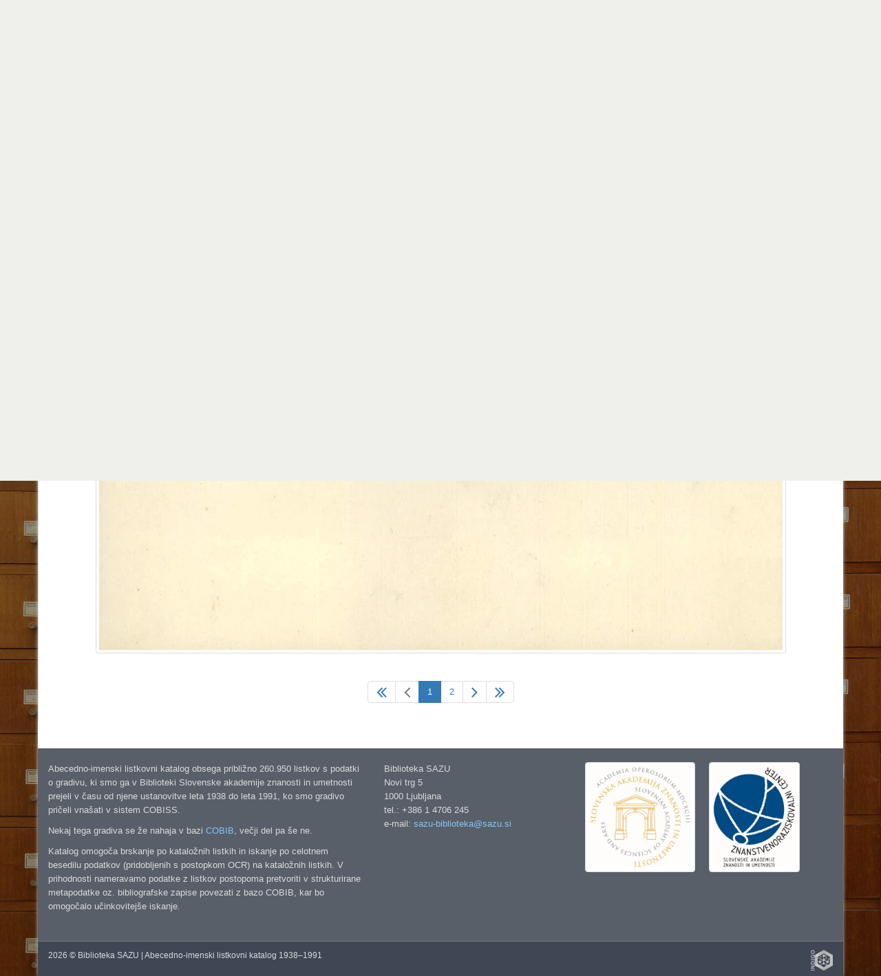

--- FILE ---
content_type: text/css
request_url: https://katalog.sazu.si/template/indigo/css/main.css?_=1484253680
body_size: 29663
content:
/*!
 * Indigo, copyright ArhivPRO d.o.o.
 */

body {
    color: #333333;
    font-size: 13px;
    line-height: 1.6;
    background: #efefeb;
}

.boxed-layout {
    background: url("../img/patterns/15.png") repeat scroll 0 0 #FFF;
    box-shadow: 0 0 5px #CCCCCC;
    margin-left: auto !important;
    margin-right: auto !important;
    padding: 0;
    z-index:2;
}
.back-main {
    background: url("../img/patterns/15.png") repeat scroll 0 0 #FFF;
}

.wrapper {
    background:#fff;
    position:relative;
}

.axf-bg {
    /*background: rgba(0, 0, 0, 0.3) none repeat scroll 0 0;*/
    bottom: 0;
    top: 0;
    left: 0;
    right: 0;
    height: 100%;
    position: fixed;
    width: 100%;
    z-index: -1;
    
    background-repeat: no-repeat;
    /* For this to work in Firefox and Opera, the background-attachment property must be set to "fixed" */
    background-attachment: scroll;
    /*background-color: transparent;*/
    background-color: #FCFCFC;
    background-position: center top;
    /* background-position: center center; */
    background-size: 100% 100%;
    /* http://css-tricks.com/perfect-full-page-background-image/ */
    -webkit-background-size: cover;
    -moz-background-size: cover;
    -o-background-size: cover;
    background-size: cover;

    /* http://css-tricks.com/perfect-full-page-background-image/ */
    /*filter: progid:DXImageTransform.Microsoft.AlphaImageLoader(src='background.jpg', sizingMethod='scale');
    -ms-filter: "progid:DXImageTransform.Microsoft.AlphaImageLoader(src='background.jpg', sizingMethod='scale')";*/
}
.axf-bg:after {
    /*background: rgba(0, 0, 0, 0.6) none repeat scroll 0 0;*/
    background: rgba(0, 0, 0, 0.4) none repeat scroll 0 0;
    content: " ";
    bottom: 0;
    top: 0;
    left: 0;
    right: 0;
    height: 100%;
    position: absolute;
    width: 100%;
}
.axf-bg-info {
    top: 25%;
    left: 0;
    position: fixed;
}
.axf-bg-info-btn {
    display: inline-block;
    width: 26px;
    font-size: 1.3em;
    height: 26px;
    text-align: center;
    /*border: 1px solid transparent;
    border-radius: 3px 0px 0px 3px;*/
    *background: rgba(248, 248, 248);
    background: rgba(248, 248, 248, 0.8);
}
.axf-bg-info-btn:after {
    content:" ";
    display: inline-block;
    width: 0;
    height: 0;
    position:absolute;
    left:26px;
    top:0;
    border-width:13px;
    border-style:solid;
    *border-color:rgba(248, 248, 248);
    border-color:rgba(248, 248, 248, 0.8);
    border-right-color:transparent;
    border-left-width:0;
}
.axf-bg-info-btn:hover {
    background:#fff;
}
.axf-bg-info-btn:hover:after {
    border-left-width:13px;
    border-color:transparent;
    border-left-color:#fff;
}

.header {
    border-bottom: 2px solid #EEEEEE;
    position: relative;
}
.header .navbar-default {
    margin: 0;
    background: none repeat scroll 0 0 transparent;
    border: medium none;
}
#header .navbar-brand {
    float:none;
    display: inline-block;
    height: auto;
    padding:0 10px;
    margin-left:0;
}
.header .navbar-brand > h2 {
    font-family: 'Open Sans',sans-serif;
    float:left;
    margin-left:20px;
}
.footer {
    background: none repeat scroll 0 0 #585F69;
    color: #DADADA;
    padding: 20px 0 30px;
}
.copyright {
    background: none repeat scroll 0 0 #3E4753;
    color: #DADADA;
    border-top: 1px solid #777777;
    font-size: 12px;
    padding: 11px 0 7px;
}

.headline {
    border-bottom: 1px dotted #E4E9F0;
    display: block;
    margin: 10px 0 25px;
}

.footer a {
    color:#86C4F9;
}

.representation:before {
    background: none repeat scroll 0 0 rgba(0, 0, 0, 0.3);
    content: " ";
    position: absolute;
    width: 100%;
    height: 100%;
    left: 0;
    right: 0;
    top: 0;
    bottom: 0;
}
.representation {
    position: relative;
    height:100px;
    height:auto;

    background-repeat: no-repeat;
    background-attachment: scroll;
    background-color: transparent;
    background-position: center center;
    background-size: 100% 100%;
    -webkit-background-size: cover;
    -moz-background-size: cover;
    -o-background-size: cover;
    background-size: cover;
    
    /*
    background-image: url("../../___/img/header01.png");
    background-position: center -17px;
    */
    
    /*
    text-align: center;
    filter: progid:DXImageTransform.Microsoft.AlphaImageLoader(src='../..//img/cut2.jpg', sizingMethod='scale');
    -ms-filter: "progid:DXImageTransform.Microsoft.AlphaImageLoader(src='../..//img/cut2.jpg', sizingMethod='scale')";
    */
}
.representation-in {
    padding: 1em 0 0 0;
    position: relative;
    color: #FFFFFF;
    text-transform: uppercase;
    font-size: 28px;
    line-height: 35px;
    font-family: 'Open Sans',sans-serif;
}

.content {
    padding-bottom: 40px;
    padding-top: 40px;
    min-height: 600px;
}
.axf-content-left {
    /*border-right:1px solid #ddd;*/
}
.axf-content {
    border-left:1px solid #ddd;
}

.representation .navbar-header {
    
}
.representation .navbar-header h2 {
    color:#555;
    font-weight:bold;
}

.header-white, .opacity-white {
    background: transparent;
    -ms-filter: "progid:DXImageTransform.Microsoft.gradient(startColorstr=#B2FFFFFF,endColorstr=#B2FFFFFF)";
    filter: progid:DXImageTransform.Microsoft.gradient(startColorstr=#B2FFFFFF,endColorstr=#B2FFFFFF);
    zoom: 1;
    background: none repeat scroll 0 0 rgba(255, 255, 255, 0.7);
}

.search-top {
    position: absolute;
    bottom: 10px;
    right: 10px;
    max-width:200px;
    *width:200px;
}

.search-top input[type=text] {
    border-radius: 0 !important;
}

.axf-home {
    position: absolute;
    left: 0;
    top: -30px;
    width: 40px;
    height: 30px;
    
    background-color: #fff;
    box-shadow: 0 0 5px #CCCCCC;
    border-radius: 6px 6px 0 0;
    
    /*
    border: 1px solid rgba(170, 170, 170, 0.8);
    
    box-shadow: 0 3px 9px rgba(0, 0, 0, 0.5);
    */
}
.axf-home-btn {
    display:inline-block;
    width: 40px;
    height: 35px;
    background-color: #fff;
    padding: 3px 8px;
    border-radius: 6px 6px 0 0;
}

.axf-list-pager {
    text-align:center;
    position:relative;
}
.axf-list-pager .pagination {
    margin:0;
}
.axf-list-pager-info {
    font-size: 1em;
    line-height: 1.5em;
    border: 1px solid #DDDDDD;
    padding: 6px 12px 5px;
    margin-top:4px;
    display:inline-block;
}
.axf-list-pager-i1 {
    position:absolute;
}
.axf-list-pager-i2 {
    line-height:1;
    display:block;
    font-size:11px;
}
.axf-list-pager-i3 {
    padding:0 6px;
    position:relative;
    ine-height:1;
}


.axf-pager {
    margin:0;
}
.axf-pager-input {
    background-color: #FAFAFA;
    border-color: transparent;
    border-style:solid;
    border-width:1px;
    /*padding-bottom: 4px;
    padding-top: 5px;
    padding-right: 0;*/
    padding: 5px 0 4px 1px;
    text-align: center;
    float:left;
    /* font-size:13px; treba zbog visine input polja */
    height: 30px; /* treba zbog visine input polja */
}
.axf-pager-input:hover, .axf-pager-input:focus,
.active .axf-pager-input:hover, .active .axf-pager-input:focus
/*#axf_pager_input:hover, #axf_pager_input:focus,
.active #axf_pager_input:hover, .active #axf_pager_input:focus*/ {
    background-color: #FFFFFF;
    /*border-color: inherit;*/
    /*border-color:#428BCA;*/
    color:#428BCA;
}
.axf-pager-input-label {
    background-color: #FAFAFA;
    margin: 0;
    padding: 6px 4px 4px 1px;
}
.active .axf-pager-input /*.active #axf_pager_input*/{
    /*border-color: #FFFFFF;*/
    background-color: #428BCA;
    color: #FFFFFF;
}
.active .axf-pager-input-label {
    background-color: #428BCA;
    color: #FFFFFF;
    /*border-bottom:0px;*/
}
.axf-pager > li > a.axf-pager-dir > i, .axf-pager > li > span.axf-pager-dir > i {
    line-height:1;
}
.axf-pager > li > a.axf-pager-dir, .axf-pager > li > span.axf-pager-dir {
    padding-top:2px;
    /*padding-bottom:2px;*/
    padding-bottom:1px;
}
.axf-pager-dir > .axf-pager-dir-left {
    display:inline-block;
    float:right;
    padding-top:6px;
    padding-left:4px;
}
.axf-pager-dir > .axf-pager-dir-right {
    display:inline-block;
    float:left;
    padding-top:6px;
    padding-right:4px;
}



.axf-item-thumb, .item-thumb {
    max-height:250px;
    /*max-width:200px;*/
    max-width:100%;
    margin:0;
    
    *height:180px;
    /*min-height:180px;*/
}

.axf-list-rep {
    overflow:hidden;
}
.axf-list-rep-link {
    position:absolute;
}
.axf-list-meta {
    overflow-y: auto;
    overflow-x: hidden;
    z-index:1;
}
.axf-list-row {
    margin-bottom:10px;
    position:relative;
}

.axf-list-buttons {
    position:absolute;
    left:20px;
    padding:0;
    /*bottom:24px;*/
    bottom:5px;
}
.axf-list-buttons > .btn:hover {
    background:#FFF;
}
/*
.axf-list-buttons > .btn:hover > i {
    background:#FFF;
    font-size:2em;
}
*/

.axf-frontpage-wrap {
    position: relative;
}
.axf-frontpage-box {
    overflow: hidden;
    height: 300px;
    position: relative;
    display: block;
    padding:0;
}
.axf-frontpage-img {
    /**height:130px;
    max-height:200px;
    max-width:200px;*/
    bottom: 0;
    left: 0;
    position: absolute;
    right: 0;
    top: 0;
    width: 100%;
    height: auto;
}
.axf-frontpage-label {
    bottom: 0;
    left: 0;
    position: absolute;
    right: 0;
    top: auto;
    font-family: 'Open Sans',sans-serif;
    font-size:1.3em;
    margin-top:5px;
}
.axf-frontpage-box:hover:after {
    background: none repeat scroll 0 0 rgba(0, 0, 0, 0.3);
    content: " ";
    height: 100%;
    left: 0;
    position: absolute;
    width: 100%;
}
.axf-frontpage-box:hover > .axf-frontpage-label {
    background:#FFF;
    z-index:1;
    bottom:auto;
    top:40%;
}

.axf-frontpage-box2 {
    overflow: hidden;
    height: 300px;
    position: relative;
    display: block;
    padding:0;
}
.axf-frontpage-box2:after {
    background: none repeat scroll 0 0 rgba(0, 0, 0, 0.3);
    content: " ";
    height: 100%;
    left: 0;
    position: absolute;
    width: 100%;
}
.axf-frontpage-box2 > .axf-frontpage-label {
    z-index:1;
    bottom:auto;
    top:40%;
}
.axf-frontpage-box2:hover > .axf-frontpage-label {
    /*top:35%;
    height:20%;*/
    background:#FFF;
}
.axf-frontpage-find222 {
    height: 30px;
    margin-bottom: 21px;
    padding:0 15px;
    bottom: 0;
    left: 0;
    position: absolute;
    right: 0;
    top: auto;
}
.axf-frontpage-find {
    bottom: auto;
    height: 30px;
    left: auto;
    position: absolute;
    right: 10px;
    top: 10px;
    visibility:hidden;
}
.axf-frontpage-wrap:hover > .axf-frontpage-find {
    visibility:visible;
}
.axf-frontpage-find-visible.axf-frontpage-find {
    left: 0;
    right: 0;
    bottom: 0;
    top: 0;
    padding: 10px;
    height: 100%;
    width: 100%;
    visibility:visible !important;
}
.axf-frontpage-find-visible.axf-frontpage-find:before {
    background: none repeat scroll 0 0 rgba(0, 0, 0, 0.6);
    content: " ";
    height: 100%;
    left: 0;
    right: 0;
    bottom: 0;
    top: 0;
    position: absolute;
    width: 100%;
}
.axf-list-top {
    /*
    border-bottom: 2px solid #EEEEEE;
    padding-bottom: 15px;
    */
    /*
    display: table;
    content: "";
    */
    margin-bottom: 15px;
    overflow:hidden;
    position:relative;
}
.axf-list-row-separator {
    border-bottom: 1px solid #EEEEEE;
    padding-bottom: 15px;
}
.axf-list-row-separator-first {
    border-top: 1px solid #EEEEEE;
    padding-top: 15px;
}
.axf-list-top-separator {
    height:10px;
}
.axf-list-top-separator:after {
    content: " ";
    display: table;
}

.axf-item-linked-link {
    margin-right:10px;
}
.axf-item-linked-icon {
    color: #D0D0D0;
    display: inline-block;
    text-align: center;
    /*width: 25px;*/
    width: 20px;
    margin-left:-5px;
    cursor:pointer;
}
.axf-item-linked-icon:hover {
    /*color:#428BCA;*/
    background-color:#428BCA;
    color:#FFF;
}
/* ABC letter buttons */
.axf-letter {
    margin-right:10px;
    margin-bottom:12px;
    font-size: 1.2em;
    position: relative;
    padding: 5px 10px 0px;
    background-color: #FFFFFF;
    border: 1px solid #CCCCCC;
    color: #333333;
}
.axf-letter:hover {
    background-color: #EBEBEB;
    border-color: #ADADAD;
}
.axf-letter > .axf-letter-count {
    background-color: #EEEEEE;
    border: 1px solid #ADADAD;
    color: #6A6A6A;
    font-size: 11px;
    height: 15px;
    line-height: 1;
    padding: 0 2px;
    position: absolute;
    right: -8px;
    top: -10px;
}
.axf-letter-curr, .axf-letter-curr > .axf-letter-count {
    background-color: #F0AD4E;
    border: 1px solid #EEA236;
    color: #FFFFFF;
}

.axf-list-top-height {
    max-height:250px;
    *height:250px;
}
.axf-list-links {
    overflow-x:hidden;
    overflow-y:auto;
}
.axf-list-abc {
    padding-top:10px;
}
.axf-list-top-separator {
    border-left: 1px solid #EEEEEE;
}

.axf-list-index  {
    display:inline-block;
    /*color:#E8E8E8;*/
    color:#eeeeee;
    font-size:2em;
    line-height:1;
    position:absolute;
    left:0.4em;
    top:0.4em;
    z-index:0;
}
.axf-list-index.axf-list-index3 {
    font-size:1.6em;
}
.axf-list-index.axf-list-index4 {
    font-size:1.4em;
}
.axf-list-index.axf-list-index-xs {
    font-size:1.2em;
}
.axf-find-popular {
    max-width: 15em;
    display:inline-block;
    overflow: hidden;
    text-overflow: ellipsis;
    white-space: nowrap;
}
.axf-header {
    font-size:1.6em;
    line-height:1.6em;
    float:left;
    color:#999;
}
.axf-header2 {
    margin: 0;
    overflow: hidden;
    text-overflow: ellipsis;
    white-space: nowrap;
    /*width: 100%;*/
}
.axf-hn-wrap {
    display:table;
}
.axf-hn-part {
    display:table-cell;
    font-size:1.6em;
    line-height:1.6em;
    color:#999;
    vertical-align:middle;
}
.axf-hn-label {
    margin: 0;
    padding-left: 4px;
    line-height:1.1;
    /*
    overflow: hidden;
    text-overflow: ellipsis;
    white-space: nowrap;
    */
}



.axf-list-top-meta.dl-horizontal > dt {
    /*width: 100px;*/
    width: 150px;
    text-align:right;
    white-space:normal;
}
.axf-list-top-meta.dl-horizontal > dd {
    /*margin-left: 110px;*/
    margin-left: 160px;
}

dt.axf-liml, dd.axf-liml {
    height:10px;
}
dt.axf-liml > .axf-liml,dd.axf-liml > .axf-liml {
    height:1px;
    margin:3px 0px 0 0;
    border-bottom:1px dashed #ddd;
    display:inline-block;
    font-style:normal;
    width:100%;
}
dd.axf-liml > .axf-liml {
    width:50%;
}

.axf-fciw {/*fciw = filter item wrap*/
    position:relative;
    max-width: 100%;
    overflow:hidden;
    display: inline-block;
    float:left;
    padding:0;
    margin:0 3px 3px 0;
}
.axf-fci {/*fc = facet; fci = facet item*/
    display: table;
    background: #fff;
    border: 1px solid #ccc;
    color: #333;
    margin:0;
    font-size: 12px;
    font-weight: 400;
    line-height: 1.42857;
    
    /*
    padding: 4px 5px 3px 5px;
    border-radius: 3px;
    */
}
.axf-fci:hover, .axf-fci:focus {
    background: #F8F8FF;
    text-decoration:none;
    border-color:#000;
}
.axf-fcl {/*fcl = facet label*/
    display:table-cell;
    max-width:200px;
    margin:0;
    padding: 4px 4px 3px 4px;
    font-style:normal;
    overflow: hidden;
    text-overflow: ellipsis;
    white-space: nowrap;
    vertical-align: middle;
}
.axf-fcic {/*fcic = facet item count*/
    display:table-cell;
    font-weight:700;
    text-decoration:underline;
    vertical-align: middle;
    font-style:normal;
    padding: 4px 4px 3px 4px;
    border-left: 1px solid #ccc;
}
.axf-fci:hover .axf-fcic {
    border-left-color:#000;
}

.axf-fchw {/*fch = facet header*/
    /*background: #eee;*/
    background: #fff;
    border: 1px solid #ddd;
    border-bottom-width: 3px;
    border-left-width: 4px;
    margin: 10px 0 4px;
    height:25px;
    position:relative;
}
.axf-fch {/*fch = facet header*/
    display:table;
    height: 100%;
    width: 100%;
    font-weight: normal;
    line-height: 1.42857;
    font-size: 12px;
}
/*.axf-fchb:before {
	left: 0;
	top: 0;
	border: solid transparent;
	content: " ";
	height: 0;
	width: 0;
	position: absolute;
	pointer-events: none;
	border-color: rgba(136, 183, 213, 0);
	border-left-color: #88b7d5;
	border-width: 25px;
	margin-top: -25px;
}*/
.axf-fchp {/*fch = facet header button*/
    display: table-cell;
    vertical-align: middle;
}
.axf-fchcc {/*fchcc = facet header class count*/
    display: inline;
    color: #C0C0C0;
    border-right: 1px solid #ccc;
    padding:0 2px 0 2px;
    margin-right:2px;
}
.axf-fchcc-old {/*fchcc = facet header class count*/
    display: inline-block;
    position: absolute;
    left: 2px;
    top:0;
    color: #C0C0C0;
    line-height: 1.42857;
}
.axf-fchp.axf-fchl {
    text-align:right;
    padding-right:4px;
}
.axf-fchp > .axf-fchl {
    font-size: 14px;
    overflow: hidden;
    text-overflow: ellipsis;
    white-space: nowrap;
    max-width: 200px;
    display:inline-block;
    vertical-align: middle;
}
.axf-fchp.axf-fchc {
    text-align:right;
    width:45px;
    padding-left:2px;
    padding-right:2px;
    border-left: 1px solid #ccc;
}
.axf-fchp > .axf-fchc {
    display:inline-block;
    font-weight:700;
    text-decoration:underline;
    width:100%;
    overflow: hidden;
    vertical-align: middle;
}
.axf-fchp.axf-fchl:hover .axf-fchl {
    text-decoration:underline;
}
.axf--2-fchl {/*fch = facet header label*/
    font-style:normal;
    overflow: hidden;
    text-overflow: ellipsis;
    white-space: nowrap;
    max-width: 200px;
    float:left;
    display:inline-block;
    margin-right:3px;
    font-size: 14px;
    font-weight:700;
}
.axf--2-fchc {/*fch = facet header count*/
    margin-left:4px;
    font-size: 12px;
    font-weight:700;
    text-decoration:underline;
    font-style:normal;
    vertical-align: middle;
}
#axf_list_facet__2 {
    background: none repeat scroll 0 0 #fbfbfb;
    border: 3px solid #ddd;
    height: 100%;
    min-height: 30%;
    min-width: 20%;
    overflow-x: hidden;
    overflow-y: auto;
    padding: 3px;
    position: absolute;
    top: 0;
    left: 0;
    z-index: 2;
    
    /*width: 300px;
    left: -300px;*/
}
#axf_list_facet {
    height: 100%;
    min-height: 30%;
    min-width: 20%;
    overflow-x: hidden;
    overflow-y: auto;
    padding: 0;
    margin: 0;
    z-index: 2;
}



#axf_facet_list .axf-fc-col {
    border-left: 1px solid #E4E4E4;
}
#axf_facet_list .axf-fc-col:first-child {
    border-left: none;
}
#axf_facet_list .axf-fctw {
    position: relative;
    margin-bottom: 2px;
}
#axf_facet_list .axf-fctw:hover > .btn {
    background: #ebebeb !important;
}
#axf_facet_list .axf-fctw:hover .axf-fcto {
    color: #000;
}
#axf_facet_list .axf-fctw > .axf-fcto {
    position: absolute;
    display: inline-block;
    font-style: normal;
    top: 4px;
    right: 4px;
    color: #E4E4E4;
    text-align: right;
    font-size: 11px;
}
#axf_facet_list .axf-fc {
    display: inline-block;
    float: left;
    font-style: normal;
    margin-right: 3px;
    max-width: 280px;
    overflow: hidden;
    text-overflow: ellipsis;
    white-space: nowrap;
}
#axf_facet_list .axf-fctc {
    /*margin-left:4px;*/
    font-weight:700;
    text-decoration:underline;
    font-style:normal;
}




/* facet template v2 */
.axf-fc-v2 .axf-fciw {
    display:block;
    float:none;
}
.axf-fc-v2 .axf-fci {
    border:none;
    width: 100%;
}
.axf-fc-v2 .axf-fcic {
    font-weight:400;
    text-align:right;
    border-left:none;
    text-decoration:none;
}
.axf-fc-v2 .axf-fci:hover .axf-fcic {
    text-decoration:underline;
    font-weight:700;
}
.axf-fc-v2 .axf-fci:hover .axf-fcl {
    text-decoration:underline;
}



.axf-rsw {/*rs = repo stats*/
    display:table;
    position:relative;
    overflow:hidden;
    font-weight: normal;
    line-height: 1.3;
    font-size: 11px;
    width:100%;
}
.axf-rsi {
    display:table-row;
}
.axf-rsl, .axf-rsv {
    display: table-cell;
    vertical-align: middle;
    padding:0 3px;
    cursor:default;
}
.axf-rsv {
    text-align:right;
}
.axf-rsi:hover .axf-rsv {
    border-left:1px solid #000;
}
.axf-rsi:hover .axf-rsl, .axf-rsi:hover .axf-rsv {
    background:#fff;
}
.axf-header-stats {
    position: absolute;
    right: 0;
    top: -100px;
    width: 160px;
    padding: 3px 8px;
    background-color: rgba(248, 248, 248, 0.8);
    border: 1px solid rgba(170, 170, 170, 0.8);
    border-radius: 6px;
    box-shadow: 0 3px 9px rgba(0, 0, 0, 0.5);
}


.axf-ffhw {/*ffhw = filter header*/
    /*background: #eee;*/
    background: #fff;
    border: 1px solid #ddd;
    border-bottom-width: 3px;
    border-left-width: 4px;
    margin: 10px 0 4px;
    height:25px;
    padding-left:5px;
}
.axf-ffiw {/*ffiw = filter item wrap*/
    position:relative;
    display: inline-block;
    overflow:hidden;
    max-width: 100%;
    float:left;
    padding:0;
    margin:0 3px 3px 0;
}
.axf-ffi {/*ff = filter; ffi = filter item*/
    display: table;
    background: #fff;
    border: 1px solid #ccc;
    color: #333;
    margin:0;
    font-size: 12px;
    font-weight: 400;
    line-height: 1.42857;
}
.axf-ffi:hover, .axf-ffi:focus {
    background: #F8F8FF;
    text-decoration:none;
    border-color:#000;
}
.axf-ffl {/*ffl = filter label*/
    display:table-cell;
    max-width:100px;
    margin:0;
    padding: 3px 4px 2px 4px;
    font-style:italic;
    overflow: hidden;
    text-overflow: ellipsis;
    white-space: nowrap;
    vertical-align: middle;
    font-size: 11px;
}
.axf-ffv {/*ffv = filter value*/
    display:table-cell;
    max-width: 200px;
    margin:0;
    padding: 3px 2px 2px 4px;
    font-style:normal;
    font-weight: 700;
    overflow: hidden;
    text-overflow: ellipsis;
    white-space: nowrap;
    vertical-align: middle;
    border-left: 1px solid #ccc;
}
.axf-ffico {/*ffico = filter icon*/
    display:table-cell;
    width:10px;
    padding: 3px 2px 2px 2px;
    vertical-align: middle;
    border-right: 1px solid #ccc;
    color:#ddd;
}
.axf-ffi:hover .axf-ffico {
    color:#333;
}
.axf-ffoff {
    display:table-cell;
    vertical-align: middle;
    color:#ddd;
    width:10px;
    padding:0 2px;
}
.axf-ffi:hover .axf-ffoff {
    color:#e04646;
    background:#fff;
}
/*.axf-ffi:hover .axf-ffv, .axf-ffi:hover .axf-ffico {
    border-color:#000;
}*/

/*@media (min-width: 768px) {
    #axf_list_facet {
        left: -300px;
    }
}*/
/*
@media (min-width: 992px) {
    #axf_list_facet {
        width: 970px;
    }
}
@media (min-width: 1200px) {
    #axf_list_facet {
        width: 1170px;
    }
}*/

.axf-header-search {
    background-color: rgba(248, 248, 248, 0.8);
    border: 1px solid rgba(170, 170, 170, 0.8);
    border-radius: 6px;
    box-shadow: 0 3px 9px rgba(0, 0, 0, 0.5);
    max-width: 54em;
    padding: 1em;
    vertical-align: middle;
    display: block;
    margin-left: auto;
    margin-right: auto;
    margin-top:3px;
    /*margin-top:3em;*/
}
.axf-header-search .axf-tab-wrap {
    margin-top:-6px;
}
.axf-header-search .axf-tab-nav {
    border-bottom:none;
    /*height:28px;*/
}
.axf-header-search .axf-tab-nav > li > a {
    display:inline-block;
    padding: 6px 10px 2px;
    /*border-radius: unset;*/
    
    background-color: rgba(248, 248, 248, 0.8);
    border: 1px solid rgba(170, 170, 170, 0.8);
    border-bottom-color:transparent;
    border-radius: 10px 10px 0 0;
    color:#777;
}
.axf-header-search .axf-tab-nav > li.active > a {
    background-color: #fff;
    /*border-bottom:3px solid #fff;*/
    /*border-bottom:3px solid #FFC200;*/
    z-index:3;
    display:inline-block;
    color:#000;
}
.axf-header-search .axf-tab-nav > li > a > .axf-tab-fix {
    display:none;
    background: #fff none repeat scroll 0 0;
    left: 0;
    position: absolute;
    right: 0;
    width: 100%;
    border-radius:0 0 3px 3px;
    bottom: -3px;
    height: 6px;
    border-bottom:2px solid #FFC200;
}
.axf-header-search .axf-tab-nav > li.active > a > .axf-tab-fix {
    display: block;
}
.axf-header-search input.form-control:focus {
    border-color:#ccc;
    box-shadow:unset;
}
.axf-header-search .btn.axf-search-fr {/*form reset*/
    color: #888;
    padding-left: 6px;
    padding-right: 6px;
}
.axf-header-search .axf-tab-content {
    
}
.axf-tab-content .axf-tab-inner {
    position:relative;
    width:100%;
    /*background:#fff;*/
    /*padding-top:3px;*/
}


.axf-list-meta .axf-ftp, .axf-list-meta .axa-ftp {/*fulltext highlight*/
    background:#fff2a8;
    font-style: normal;
    padding: 0 4px;
}

.axf-part-header > h3 {
    margin:0;
    display:inline-block;
}
.axf-part-header {
    display:block;
    border: 1px solid #e4e4e2;
    border-radius: 3px;
    padding:5px 10px;
    margin-bottom:10px;
    /*text-align:right;*/
    background: none repeat scroll 0 0 rgba(238, 238, 238, 0.3);
}

.axf-list-rep {
    
}
.axf-rrep-wrap {
    position: relative;
    display: block;
    overflow: hidden;
    border: 1px solid #e4e4e2;
    border-radius: 3px;
    box-shadow: 0 0 2px 0 rgba(0, 0, 0, 0.1);
    text-align: center;
    /*2015-11-06: idemo bez height*/
    /*height:200px;*/
    max-height: 300px;
}
.axf-rrep-wrap:hover {
    border-color: #cacaca;
    box-shadow: 0 0 2px 0 rgba(0, 0, 0, 0.15);
}
.axf-rrep-wrap:active {
    border-color: #c0c0c0;
}
/*2015-10-12: ".axf-rrep-img" left offset depends on container ".axf-rrep-wrap" height*/
/*2015-11-06: idemo bez height*/
/*
@media (min-width: 768px) {
    .axf-rrep-wrap {
        height:200px;
    }
}
@media (min-width: 992px) {
    .axf-rrep-wrap {
        height:250px;
    }
}
@media (min-width: 1200px) {
    .axf-rrep-wrap {
        height:300px;
    }
}
*/


.axf-rrep-img {
    width:100%;
    height:auto;/*portrait as default*/
    display: block;
    margin: 0 auto;
    
    height:100%;
}
/*.axf-rrep-img {
    transition: transform 0.2s ease-in 0.2s;
}
.axf-rrep-wrap:hover .axf-rrep-img {
    -webkit-transform: scale(1.2); 
    -moz-transform: scale(1.2);
    -o-transform: scale(1.2);
    transform: scale(1.2);
}*/
.axf-list-rep:hover .axf-list-buttons {
    /*width:100%;
    left:10px;
    right:0;*/
    background:#FFF;
    border:1px solid #337AB7;
}
.axf-list-rep:hover .axf-list-buttons > .btn {
    /*background:#FFF;*/
    font-size:130%;
}
.axf-list-buttons > .btn:hover {
    background:#337AB7;
    color:#FFF;
}
.axf-rrep-p.axf-rrep-img {
    width:100%;
    height:auto;
}
.axf-rrep-l.axf-rrep-img {
    height:100%;
    width:auto;
    margin-left:-15%;
}

/*2015-10-12: ".axf-rrep-img" left offset depends on container ".axf-rrep-wrap" height*/
.axf-rrep-l1.axf-rrep-img,
.axf-rrep-l2.axf-rrep-img,
.axf-rrep-l3.axf-rrep-img {
    margin-left:-25%;
}
/*.axf-rrep-l4.axf-rrep-img,
.axf-rrep-l5.axf-rrep-img,
.axf-rrep-l6.axf-rrep-img {
    margin-left:-45%;
}*/
.axf-rrep-l4.axf-rrep-img {
    margin-left:-35%;
}
.axf-rrep-l5.axf-rrep-img {
    margin-left:-40%;
}
.axf-rrep-l6.axf-rrep-img {
    margin-left:-45%;
}
.axf-rrep-l8.axf-rrep-img,
.axf-rrep-l9.axf-rrep-img {
    margin-left:0;
}
.axf-rrep-zero.axf-rrep-img {
    margin-left:0;
}
@media (max-width: 992px) {
    .col-xs-12 .axf-rrep-img.axf-rrep-p {
        width:auto;
        height:auto;
    }
    .axf-rrep-wrap {
        max-height: 500px;
    }
}

.axf-space-10 {
    margin: 10px 0 9px;
    max-height: 1px;
    min-height: 1px;
    overflow: hidden;
}
.axf-space-20 {
    margin: 20px 0 19px;
    max-height: 1px;
    min-height: 1px;
    overflow: hidden;
}
.axf-space-30 {
    margin: 30px 0 29px;
    max-height: 1px;
    min-height: 1px;
    overflow: hidden;
}

.axf-soc-btn {
    color:#dadada;
    font-weight:700;
    display:table;
    width:100%;
}
.axf-soc-icon {
    display:table-cell;
    width:2em;
}
.axf-soc-btn:hover {
    background:#fff;
    color:#fff;
}
.axf-soc-btn:hover > .fa-stack-1x , a.axf-soc-btn:hover {
    color:#fff;
}
.axf-soc-label {
    display:table-cell;
    vertical-align:middle;
}
.axf-soc-label > .axf-soc-text {
    padding:3px 6px;
}
.axf-soc-btn:hover .axf-soc-text {
    display:block;
    background:#fff;
}
.axf-soc-facebook:hover .axf-soc-text {
    background:#3b5998;
}
.axf-soc-twitter:hover .axf-soc-text {
    background:#55acee;
}
.axf-soc-facebook .fa-stack-2x {
    color:#3b5998;
}
.axf-soc-twitter .fa-stack-2x {
    color:#55acee;
}


/* list grid */
.axf-grid-wrap {
    margin-bottom: 20px;
}
.axf-grid-item {
    height: 300px;
    overflow: hidden;
}
.axf-grid-item-wrap {
    margin-top: 15px;
    height: 100%;
    position: relative;
}
.axf-grid-item-wrap .axf-rrep-wrap {
    max-height: none;
    height: 100%;
}

.axf-grid-item-wrap .axf-grid-item-info {
    position: absolute;
    bottom: 25px;
    left: 5px;
    padding: 5px;
    position: absolute;
    right: 5px;
    background: #FFF;
}
.axf-grid-item-info .axf-grid-item-txt {
    color: #333;
    display: block;
    overflow: hidden;
    text-overflow: ellipsis;
    white-space: nowrap;
    width: 100%;
}

/* Indigo logo */
.in-logo {
    display: inline-block;
    text-decoration: none;
    /*color: #48423F;
    position: absolute;
    right: 0px;
    top: -5px;*/
}
.in-logo-img, #in_logo > .in-logo-img {
    height: 32px;
    margin-bottom: 0;
    margin-right: 0;
}
.in-logo-inf {
    /*display: inline-block;*/
    display: none;
    color:#000;
    background: none repeat scroll 0 0 #A0C617;
    border: 1px solid #FFF;
    border: 1px solid rgba(0, 0, 0, 0);
    color: #000000;
    margin-left: 5px;
    padding: 4px 6px;
    -webkit-border-radius: 4px;
    -moz-border-radius: 4px;
    border-radius: 4px;
}
.in-logo-wrap {
    display: inline-block;
    font-size: 10px;
    position: relative;
    text-align: center;
    vertical-align: middle;
}
.in-logo:hover .in-logo-inf {
    background: #482e81;
    color: #FFF;
    font-weight: 700;
}
.in-logo:hover .in-logo-img {
    background: #FFF;
    padding: 4px;
}


--- FILE ---
content_type: text/css
request_url: https://katalog.sazu.si/module/view/view.css
body_size: 867
content:
.axf-view-wrap {
    position: relative;
    text-align: center;
}
.axf-view-dir {
    position: absolute;
    top: 0;
    bottom: 0;
    height: 100%;
    width: 100px;
    width: 40%;
    left: 0;
    right: auto;
    /* padding: 0 20px; */
    z-index: 2;
    color: #e6e6e6;
    color: rgba(230, 230, 230, 0.3);
    font-size: 8em;
}
.axf-view-dir:hover, .axf-view-dir:focus, .axf-view-dir:active {
    color: #e8e8e8;
}
.axf-view-dir > .axf-view-dir-icon {
    display: block;
    height: 120px;
	width: 50px;
    line-height: 1;
	position: absolute;
	top: 50%;
	transform: perspective(1px) translateY(-50%);
    /* text-shadow: 2px 4px 3px #d4d4d4; */
}
.axf-view-dir-left {
    left: 0;
    right: auto;
    text-align: left;
}
.axf-view-dir-right {
    left: auto;
    right: 0;
    text-align: right;
}
.axf-view-dir-left > .axf-view-dir-icon {
    left: 20px;
    right: auto;
}
.axf-view-dir-right > .axf-view-dir-icon {
    left: auto;
    right: 20px;
}

--- FILE ---
content_type: application/javascript; charset=UTF-8
request_url: https://katalog.sazu.si/template/indigo/js/main.js?_=1484253680
body_size: 5694
content:
/*!
 * Indigo, copyright ArhivPRO d.o.o.
 */
var Indigo = Indigo || {};
(function($, m, undefined){
    "use strict";
    
    function echo(msg) { if(window.console) { console.log(msg); } } // console.trace();
    function isdef(z) { return (typeof z==='undefined') ? false : true; }
    function isjq(z,len) { return (z instanceof $) ? ((len===0||len===false)?true:(z.length?true:false)) : false; } // if len false or 0 skip length check
    function islen(z) { return (z.length>0) ? true : false; }
    function cc(z) {var t;if(!window.Date.now){t=+(new Date)}else{t=Date.now()}if(z==='short'){t=(''+t).substr(6)}return t;}

    window.echo = echo;
    window.uniqueTIME = cc;
    m.cc = cc;
    
    m.def = {
		dom : {
            'logo_id':'#in_logo'
        },
        jsns : '.axf'
    };
    
    m.s = {
        st : (typeof(Storage) !== 'undefined' ? 1 : 0)
    };
    
    m.goTo = function(z){
        if (z === 'top') {
            $(document).scrollTop(0);
        } else if (z === 'bottom') {
            $(document).scrollTop($(document).height());
        }
    };
    
    m.init = function() {
        
    };
    
    m.frontpageInit = function() {
        $('.axf-frontpage').find('.axf-frontpage-find').find('input[type=text]')
        .on('focus', function(){
            var el = $(this);
            el.closest('.axf-frontpage-find').addClass('axf-frontpage-find-visible');
        })
        .on('blur', function(){
            var el = $(this);
            el.closest('.axf-frontpage-find').removeClass('axf-frontpage-find-visible');
        })
        ;
    };
    

	m.logo = function() {
        // return false;
        $(m.def.dom.logo_id).hover(function() {
            var logo = $(this), img = logo.children('img'),
                txt = logo.children('.in-logo-inf');
            img.attr('src', img.attr('src-color') );
            txt.show();
        }, function() {
            var logo = $(this), img = logo.children('img'),
                txt = logo.children('.in-logo-inf');
            img.attr('src', img.attr('src-trans') );
            txt.hide();
        });
        // .children('.in-logo-inf').hide();
    };
    
    
    m.search = {};
    m.search.init = function() {
        // echo('search.init');
        // $('.axf-header-search [data-toggle="tab"]').on('click'+m.def.jsns, function(){
        var hit=false;
        
        /*
        // nakon klika na tab fokusiraj input polje
        $('.axf-header-search [data-toggle="tab"]').on('shown.bs.tab', function(){
            var $el=$(this), href=$el.attr('href'), panel;
            // echo('href:'+href);
            if (panel = $el.data('axf.panel')) {
                // echo('data');
                // echo(panel);
            } else if (href.match('#')) {
                panel = href.split('#')[1];
                panel = panel.replace(/.*(?=#[^\s]*$)/, ''); // from bootstrap Tab
                panel = $('#'+panel);
                $el.data('axf.panel', panel);
                // echo(panel);
            }
            
            panel.find('input[type="text"]').focus();
        });
        */
        
        
        // fokusiraj prvi tab gdje postoji popunjena vrijednost
        // nakon otvaranja taba fokusiraj input polje
        $('.axf-header-search [data-toggle="tab"]').each(function(i, el){
            var $el=$(el), href=$el.attr('href'), panel, txt;
            // echo('href:'+href);
            if (panel = $el.data('axf.panel')) {
                // echo('data');
                // echo(panel);
            } else if (href.match('#')) {
                panel = href.split('#')[1];
                panel = panel.replace(/.*(?=#[^\s]*$)/, ''); // from bootstrap Tab
                panel = $('#'+panel);
                $el.data('axf.panel', panel);
                // echo(panel);
            }
            
            txt = panel.find('input[type="text"]');
            /* // radim to na server side
            if (txt.val().length > 0) {
                hit=true;
                $el.tab('show');
            }
            */
            
            $el.on('shown.bs.tab', function(){
                txt.focus();
            });
        });
        
    };
    m.search.reset = function(el) {
        var el = $(el);
        el.parent().siblings('input[type="text"]').first().val('');
        return false;
    };
    m.search.form = function(ev) {
        var form=$(ev.target), el;
        el = form.find('input[type="text"]').first();

        if (el.val().length > 0) {
            return true;
        }
        
        el.focus();
        
        // alert(Indigo.I18n._(''));
        alert('Unesite pojam!');
        
        return false;
    };
    
    m.scrollTrack = function(ev) {
        var el=$(ev.target), scroll=$(window).scrollTop();

        if (m.s.st) {
            sessionStorage.inScrollTrack = scroll;
        } else {
            var href, delim;
            href = el.attr('href');
            delim = (-1 === href.indexOf('?')) ? '?' : '&';
            href = href + delim + 'scroll=' + scroll;
            el.attr('href', href);
        }
        
        return true;
    };
    
    m.scrollBack = function(ev) {
        var scroll=0;
        if (m.s.st && 'undefined' !== typeof(sessionStorage.inScrollTrack)) {
            scroll = sessionStorage.inScrollTrack;
        } else {
            var detect=window.location.search, pos;
            pos=detect.indexOf('scroll=');
            detect=detect.substr(pos+7);
            detect=detect.match(/\d+/i);
            if (detect > 0) {
                scroll=detect[0];
            }
        }
        
        // echo('scroll:'+scroll);
        if (scroll > 0) {
            $('html, body').animate({ scrollTop: scroll }, 100);
        }
    };

	
})(jQuery, Indigo);